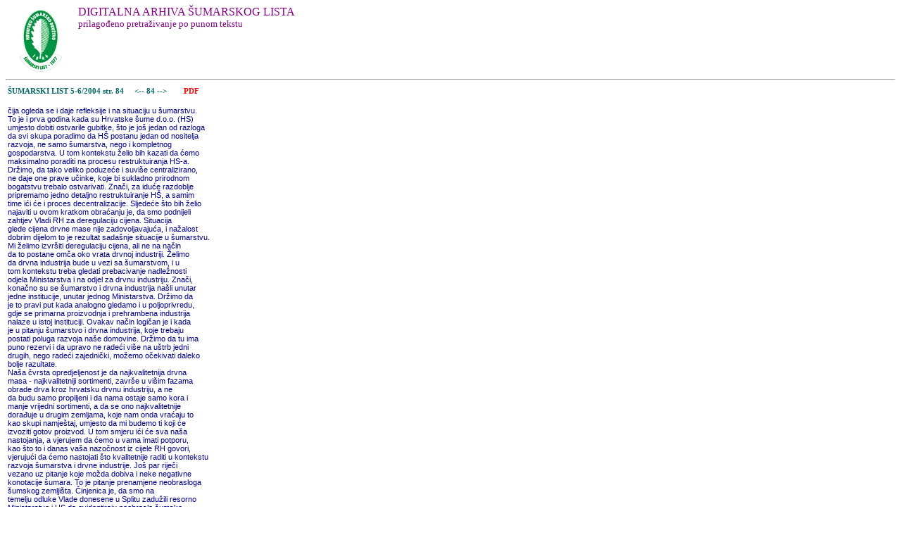

--- FILE ---
content_type: text/html
request_url: http://sumlist.sumari.hr/gootxt.asp?id=200405&s=84
body_size: 5634
content:
<html>

<head>
<meta http-equiv="Content-Language" content="hr">
<meta http-equiv="Content-Type" content="text/html; charset=windows-1250">
<link rel="stylesheet" type="text/css" href="sl.css">
<title>GooSL - pretraživanje ŠL</title>
</head>

<body >

<img src=hsdM.gif align=left border=0>
<p class=nas3>DIGITALNA ARHIVA ŠUMARSKOG LISTA
<br><font size=-1>prilagođeno pretraživanje po punom tekstu</font><br><br>
<br><br>

<hr><table border=0 width=600><tr><td class=tabctxt><a href=sadrzaj.asp?gb=B200405>ŠUMARSKI LIST  5-6/2004      str. 84</a>&nbsp;&nbsp;&nbsp;&nbsp;<a href=gootxt.asp?id=200405&s=83> &lt;-- </a><a href=gootxt.asp?id=200405&s=84> 84 </a><a href=gootxt.asp?id=200405&s=85> --&gt; </a>&nbsp;&nbsp;&nbsp;<a href=200405.pdf#page=84><font color=red>&nbsp;&nbsp;&nbsp;&nbsp;PDF</font></a><br><tr><td class=txt3><br>čija ogleda se i daje refleksije i na situaciju u šumarstvu.<br>To je i prva godina kada su Hrvatske šume d.o.o. (HS)<br>umjesto dobiti ostvarile gubitke, što je još jedan od razloga<br>da svi skupa poradimo da HŠ postanu jedan od nositelja<br>razvoja, ne samo šumarstva, nego i kompletnog<br>gospodarstva. U tom kontekstu želio bih kazati da ćemo<br>maksimalno poraditi na procesu restruktuiranja HS-a.<br>Držimo, da tako veliko poduzeće i suviše centralizirano,<br>ne daje one prave učinke, koje bi sukladno prirodnom<br>bogatstvu trebalo ostvarivati. Znači, za iduće razdoblje<br>pripremamo jedno detaljno restruktuiranje HŠ, a samim<br>time ići će i proces decentralizacije. Sljedeće što bih želio<br>najaviti u ovom kratkom obraćanju je, da smo podnijeli<br>zahtjev Vladi RH za deregulaciju cijena. Situacija<br>glede cijena drvne mase nije zadovoljavajuća, i nažalost<br>dobrim dijelom to je rezultat sadašnje situacije u šumarstvu.<br>Mi želimo izvršiti deregulaciju cijena, ali ne na način<br>da to postane omča oko vrata drvnoj industriji. Želimo<br>da drvna industrija bude u vezi sa šumarstvom, i u<br>tom kontekstu treba gledati prebacivanje nadležnosti<br>odjela Ministarstva i na odjel za drvnu industriju. Znači,<br>konačno su se šumarstvo i drvna industrija našli unutar<br>jedne institucije, unutar jednog Ministarstva. Držimo da<br>je to pravi put kada analogno gledamo i u poljoprivredu,<br>gdje se primarna proizvodnja i prehrambena industrija<br>nalaze u istoj instituciji. Ovakav način logičan je i kada<br>je u pitanju šumarstvo i drvna industrija, koje trebaju<br>postati poluga razvoja naše domovine. Držimo da tu ima<br>puno rezervi i da upravo ne radeći više na uštrb jedni<br>drugih, nego radeći zajednički, možemo očekivati daleko<br>bolje razultate.<br>Naša čvrsta opredjeljenost je da najkvalitetnija drvna<br>masa - najkvalitetniji sortimenti, završe u višim fazama<br>obrade drva kroz hrvatsku drvnu industriju, a ne<br>da budu samo propiljeni i da nama ostaje samo kora i<br>manje vrijedni sortimenti, a da se ono najkvalitetnije<br>dorađuje u drugim zemljama, koje nam onda vraćaju to<br>kao skupi namještaj, umjesto da mi budemo ti koji će<br>izvoziti gotov proizvod. U tom smjeru ići će sva naša<br>nastojanja, a vjerujem da ćemo u vama imati potporu,<br>kao što to i danas vaša nazočnost iz cijele RH govori,<br>vjerujući da ćemo nastojati što kvalitetnije raditi u kontekstu<br>razvoja šumarstva i drvne industrije. Još par riječi<br>vezano uz pitanje koje možda dobiva i neke negativne<br>konotacije šumara. To je pitanje prenamjene neobrasloga<br>šumskog zemljišta. Činjenica je, da smo na<br>temelju odluke Vlade donesene u Splitu zadužili resorno<br>Ministarstvo i HS da evidentiraju neobraslo šumsko<br>zemljište, koje bi onda išlo u prenamjenu za poljoprivredno<br>zamljište radi podizanja dugogodišnjih nasada.<br>Ova mjera ni u kojem slučaju nije usmjerena protiv šumarstva,<br>nego držimo da je to jedna od mjera koja bi<br>trebala učiniti korist šumarstvu, jer u toj istoj odluci<br>stoji, da sukladno onolikoj prenamijenjenoj površini,<br>onaj koji obavi prenamjenu, mora isto toliku površinu<br>pošumiti. To je dobra mjera koja će biti u funkciji i razvoja<br>poljoprivrede, ali isto tako povećanja površina<br>pod šumom. Stoga tu ne trebamo biti suprotstavljene<br>strane, nego trebamo raditi u zajedničkom interesu, tražeći<br>što je optimalno postići na šumskom zemljištu,<br>koje sada nije u funkciji šumarske proizvodnje. Na kraju<br>želim uspješan rad Skupštine, a HŠD-u puno uspjeha<br>u daljnjem radu. Neka bude uspješno i neka se kao<br>do sada drži svoje tradicije i konstruktivnog rada na<br>razvoju šumarstva".<br>S. Matić se zahvalio gosp. ministru na pozdravu i<br>riječima kojima je najavio glavne odrednice resornog<br>Ministarstva glede šumarstva i drvne industrije. U nastavku<br>ovoga tzv. pozdravnog dijela Skupštine, riječ je<br>uzeo B. Prpić, koji je pred ovim skupom javno u svoje<br>ime i ime nazočnih, čestitao predsjedniku HSD-a S.<br>Maticu na izboru za redovitoga člana Hrvatske akademije<br>znanosti i umjetnosti (HAZU). Izbor je obavljen na<br>Skupštini HAZU 20. svibnja 2004. god. Svi s kojima je<br>razgovarao u vezi ovoga izbora, kaže B. Prpić, "slažu<br>se daje izabaran pravi čovjek, profesor uzgajanja šuma,<br>dobar pedagog, dobar znanstvenik, a isto tako dobar šumarski<br>stručnjak. HAZU je zaista pogodila s ovim izborom.<br>Izborom S. Matica kao člana smatramo da će<br>isti pomoći glede promidžbe šumarske struke, jer radi se<br>o najvišoj znanstvenoj institucij u RH, čije se mišljenje i<br>stav poštuje. Vjerujemo da će ga kao novi akademik,<br>kao do sada, i u ovoj instituciji zdušno raditi na dobrobit<br>šumarske struke". Nakon pljeska odobravanja i podrške<br>302 <br><br></td></tr>

</body>

</html>


--- FILE ---
content_type: text/css
request_url: http://sumlist.sumari.hr/sl.css
body_size: 5117
content:
A           {    TEXT-DECORATION: none;     FONT-FAMILY: Trebuchet MS;    FONT-SIZE: 8pt }
a:link {color: #006666;	text-decoration: none;	font-weight: bold }
a:visited {color: #006666;	text-decoration: none;	font-weight: bold }
a:hover {color: #990000;	text-decoration: none;	font-weight: bold}

IMG {border: 0;}


.srce  {    font-family: "Nunito Sans", sans-serif;     font-size: 0.875rem;     font-weight: 400;     line-height: 1.5;     color: #6c757d;     text-align: left;     background-color: #f3f4f7;}
.nas1        { color: #000080; font-family: Verdana; font-size: 14pt; text-align: center }
.nas2        { color: #000080; font-family: Verdana; font-size: 12pt; text-align: center }
.nas3        { color: #800080; font-family: Verdana; font-size: 12pt; text-align: left }
.nas3c       { color: #800080; font-family: Verdana; font-size: 10pt; text-align: center }
.nas3r       { color: #800080; font-family: Verdana; font-size: 10pt; text-align: right }
.nas4        { color: #800080; font-family: Tahoma; font-size: 10pt; text-align: Center }
.txt1        { font-family: Tahoma; font-size: 10pt; text-align: justify }
.txt2        { color: #000000; font-family: Arial; font-size: 10pt; text-align: justify }
.txt2z       { color: #008000; font-family: Arial; font-size: 10pt; text-align: justify }
.txt2c       { color: #FF0000; font-family: Arial; font-size: 10pt; text-align: justify }
.txt3        { color: #000080; font-family: Arial; font-size: 8pt; text-align: justify }
.txtc        { color: #000080; font-family: Arial; font-size: 8pt; text-align: center }
.saz         { font-size: 11px; color: #000000; text-align: justify; font-family: Trebuchet MS }
.sazr        { font-size: 11px; color: #000000; text-align: right; font-family: Trebuchet MS }
.aut         { font-size: 11px; color: #000000; text-align: Left; font-style: oblique; font-family: Trebuchet MS }
.str         { font-size: 12px; color: #000000; text-align: Right; font-family: Trebuchet MS }
.nas         { font-size: 13px; color: #000000; text-align: Left; font-family: Trebuchet MS }
.ktg1        { font-size: 13px; background-color: #000000; color: #FFFFFF; text-align: Left; font-family: Trebuchet MS ;  font-weight: bold }
.ktg2        { font-size: 14px; color: #005500; text-align: Left; font-family: Trebuchet MS ;  font-weight: bold}
.ktg1943     { font-size: 14px; color: #000000; text-align: center; font-family: Trebuchet MS }
.ktg2943     { font-size: 14px; color: #000000; text-align: Left; font-family: Trebuchet MS }
.ktg1879     { font-size: 16px; background-color: #cccccc; color: #000000; text-align: center; font-family: Times;  font-weight: bold }
.ktg2879     { font-size: 14px; color: #000000; text-align: left; font-family: Times; }

.tabtxt      { font-size: 10pt; color: #000080; text-align: Left; font-family: Trebuchet MS }
.tabctxt     { FONT-SIZE: 10px;	MARGIN-LEFT: 5px; COLOR: #003300; FONT-FAMILY: Verdana, Arial, Helvetica, sans-serif; TEXT-ALIGN: left; }
.tabctxtc    { FONT-SIZE: 10px;	MARGIN-LEFT: 5px; COLOR: #FF0000; FONT-FAMILY: Verdana, Arial, Helvetica, sans-serif; TEXT-ALIGN: justify; }
.tabctxtzeb  { FONT-SIZE: 10px;	MARGIN-LEFT: 5px; COLOR: #003300; FONT-FAMILY: Verdana, Arial, Helvetica, sans-serif; TEXT-ALIGN: justify; 	background-color: #E0FFC6;}
.tabcbr      { FONT-SIZE: 10px;	MARGIN-LEFT: 5px; COLOR: #003300; FONT-FAMILY: Verdana, Arial, Helvetica, sans-serif; TEXT-ALIGN: right; }
.tabcbrzeb   { FONT-SIZE: 10px;	MARGIN-LEFT: 5px; COLOR: #003300; FONT-FAMILY: Verdana, Arial, Helvetica, sans-serif; TEXT-ALIGN: right;  	background-color: #E0FFC6;}
.tabtxtb     { font-size: 10pt; color: #000080; text-align: Left; font-family: Trebuchet MS;  font-weight: bold }
.tabtxtc     { font-size: 10pt; color: #FF0000; text-align: Left; font-family: Trebuchet MS }
.tabbr       { font-size: 10pt; color: #000080; text-align: Right; font-family: Trebuchet MS }
.tablnas     { font-family: Trebuchet MS; font-size: 12 pt; color: #000080; text-indent: 5px; text-align: Left; font-weight: bold; border-left: 1px solid #FFFFCC;               border-right: 1px solid #666663; border-top: 1px solid #FFFFCC;               border-bottom: 1px solid #666663 }
.tabcnas     { font-family: Trebuchet MS; font-size: 12 pt; color: #000080; text-indent: 5px; text-align: Center; font-weight: bold; border-left: 1px solid #FFFFCC;               border-right: 1px solid #666663; border-top: 1px solid #FFFFCC;               border-bottom: 1px solid #666663 }
.tabrnas     { font-family: Trebuchet MS; font-size: 10 pt; color: #000080;               background-color: #C0C0C0; text-indent: 5px; text-align: Right;               font-weight: bold; border-left: 1px solid #FFFFCC;               border-right: 1px solid #666663; border-top: 1px solid #FFFFCC;               border-bottom: 1px solid #666663 }

.link          {color: #006666;	text-decoration: none; FONT-FAMILY: Trebuchet MS; FONT-SIZE: 8pt; font-weight: bold }

LI{    COLOR: slategray;    FONT-FAMILY: 'Arial CE';    FONT-SIZE: x-small;    FONT-VARIANT: small-caps}
BODY{    COLOR: dimgray;    FONT-FAMILY: 'Arial CE';    FONT-SIZE: 10pt}
